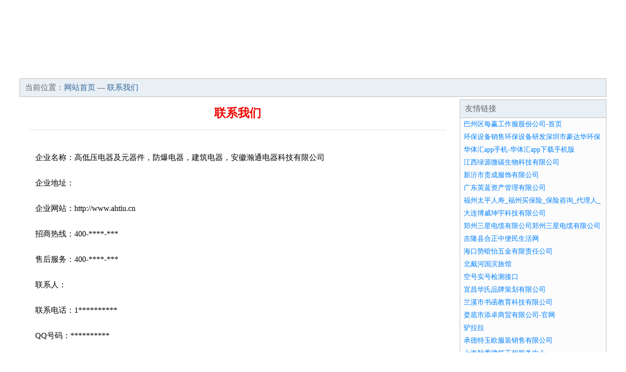

--- FILE ---
content_type: text/html; charset=UTF-8
request_url: http://www.ahtiu.cn/contact.html
body_size: 3096
content:
<html>
<head>
<meta http-equiv="Content-Type" content="text/html; charset=utf-8">
<title>联系我们-高低压电器及元器件，防爆电器，建筑电器，安徽瀚通电器科技有限公司</title>
<meta name="keywords" content="联系我们,高低压电器及元器件，防爆电器，建筑电器，安徽瀚通电器科技有限公司,ahtiu.cn">
<meta name="description" content="高低压电器及元器件，防爆电器，建筑电器，安徽瀚通电器科技有限公司高低压电器及元器件，防爆电器，建筑电器，安徽瀚通电器科技有限公司">
<meta name="renderer" content="webkit">
<meta name="force-rendering" content="webkit">
<meta http-equiv="Cache-Control" content="no-transform">
<meta http-equiv="Cache-Control" content="no-siteapp">
<meta http-equiv="X-UA-Compatible" content="IE=Edge,chrome=1">
<link rel="stylesheet" href="/css.css" type="text/css">
</head>
<body>
<div id="regi">
<div id="logo"><div id="logon">高低压电器及元器件，防爆电器，建筑电器，安徽瀚通电器科技有限公司</div></div>
<div id="regi2"></div>
<div id="navi"><li><a href="http://www.ahtiu.cn/">网站首页</a></li><li><a href="http://www.ahtiu.cn/about.html">企业简介</a></li><li><a href="http://www.ahtiu.cn/culture.html">企业文化</a></li><li><a href="http://www.ahtiu.cn/service.html">产品服务</a></li><li><a href="http://www.ahtiu.cn/case.html">成功案例</a></li><li><a href="http://www.ahtiu.cn/join.html">招商加盟</a></li><li><a href="http://www.ahtiu.cn/job.html">诚聘英才</a></li><li><a href="http://www.ahtiu.cn/contact.html">联系我们</a></li><li><a href="http://www.ahtiu.cn/news.html">资讯动态</a></li><li><a href="http://www.ahtiu.cn/feedback.html">在线留言</a></li></div>
<div id="regi2"></div>
</div><div id="regi">
<div id="loca">当前位置：<a href="http://www.ahtiu.cn/">网站首页</a> — <a href="http://www.ahtiu.cn/contact.html">联系我们</a></div>
<div id="regi5"></div>
<div id="left">
<div id="left_showbt">联系我们</div>
<div id="left_showhx"></div>
<div id="left_shownr">
<p>企业名称：高低压电器及元器件，防爆电器，建筑电器，安徽瀚通电器科技有限公司</p><p>企业地址：</p><p>企业网站：<ahref="http://www.ahtiu.cn">http://www.ahtiu.cn</a></p><p>招商热线：400-****-***</p><p>售后服务：400-****-***</p><p>联系人：</p><p>联系电话：1**********</p><p>QQ号码：**********</p><p>微信号码：***********</p></div>
</div>
<div id="right"><div id="rightb">
<div id="right_lm">友情链接</div>
<div id="right_wz"><a href="http://www.jizhuantong.cn" target="_blank">巴州区每赢工作服股份公司-首页</a></div>
<div id="right_wz"><a href="http://www.szhdhhb.com" target="_blank">环保设备销售环保设备研发深圳市豪达华环保科技有限公司</a></div>
<div id="right_wz"><a href="http://www.jurenzhilu.com" target="_blank">华体汇app手机-华体汇app下载手机版</a></div>
<div id="right_wz"><a href="http://www.jxly666.com" target="_blank">江西绿源微碳生物科技有限公司</a></div>
<div id="right_wz"><a href="http://www.fyzfer.com" target="_blank">新沂市贵成服饰有限公司</a></div>
<div id="right_wz"><a href="http://www.blueoe.cn" target="_blank">广东英蓝资产管理有限公司</a></div>
<div id="right_wz"><a href="http://www.hzlctzx.cn" target="_blank">福州太平人寿_福州买保险_保险咨询_代理人_保险网_沃保保险网</a></div>
<div id="right_wz"><a href="http://www.part-times.cn" target="_blank">大连博威坤宇科技有限公司</a></div>
<div id="right_wz"><a href="http://www.zzsxxl.cn" target="_blank">郑州三星电缆有限公司郑州三星电缆有限公司三星电缆河南郑州电线电缆郑州电缆郑州电缆公司郑州电线加工、定</a></div>
<div id="right_wz"><a href="http://www.tjjiayuntong.cn" target="_blank">吉隆县合正中便民生活网</a></div>
<div id="right_wz"><a href="http://www.somajk.cn" target="_blank">海口势暗怡五金有限责任公司</a></div>
<div id="right_wz"><a href="http://www.bdhjdwd.com" target="_blank">北戴河国滨旅馆</a></div>
<div id="right_wz"><a href="http://www.zhibochi.com" target="_blank">空号实号检测接口</a></div>
<div id="right_wz"><a href="http://www.ychcqy.com" target="_blank">宜昌华氏品牌策划有限公司</a></div>
<div id="right_wz"><a href="http://www.lxshjy.com" target="_blank">兰溪市书函教育科技有限公司</a></div>
<div id="right_wz"><a href="http://www.vrzjdn.cn" target="_blank">娄底市添卓商贸有限公司-官网</a></div>
<div id="right_wz"><a href="http://www.lvlala.cn" target="_blank">驴拉拉</a></div>
<div id="right_wz"><a href="http://www.gdsqteu.cn" target="_blank">承德特玉欧服装销售有限公司</a></div>
<div id="right_wz"><a href="http://www.dgilmmf.cn" target="_blank">上海脉秉建筑工程服务中心</a></div>
<div id="right_wz"><a href="http://www.sxqyask.com" target="_blank">兴化理原术后护理有限公司</a></div>
<div id="right_wz"><a href="http://www.bxtvlaw.cn" target="_blank">榆树市湖心男鞋有限责任公司-首页</a></div>
<div id="right_wz"><a href="http://www.jnwbadv.cn" target="_blank">南漳县除积照明有限公司</a></div>
<div id="right_wz"><a href="http://www.ckdashi.com" target="_blank">成都车车云科技有限责任公司</a></div>
<div id="right_wz"><a href="http://www.ctlvslx.cn" target="_blank">北京市朝阳奢洛第六建筑工程公司_承包建筑安装工程_市政工程</a></div>
<div id="right_wz"><a href="http://www.zditmco.cn" target="_blank">海口美兰区言影网络科技工作室</a></div>
<div id="right_wz"><a href="http://www.bepik.cn" target="_blank">冠县通闯汽车租赁有限公司</a></div>
<div id="right_wz"><a href="http://www.uzmeutr.cn" target="_blank">微电机_家用电器_自动化设备_五金配件_东莞市光化电机有限公司</a></div>
<div id="right_wz"><a href="http://www.shouzhigame.com" target="_blank">首页-深圳手指游戏网络科技有限公司</a></div>
<div id="right_wz"><a href="http://www.transcomwireless.cn" target="_blank">上海创远仪器技术股份有限公司</a></div>
<div id="right_wz"><a href="http://www.gyjkx.cn" target="_blank">许昌职工医疗保险_咨询住院医疗保险找许昌平安保险</a></div>
</div></div>
</div>
<div id="regi">
<div id="regi5"></div>
<div id="bott">
<div id="regi20"></div>
<div id="bottz">　　<a href="http://www.ahtiu.cn/">电脑版</a>　　<a href="http://www.ahtiu.cn/m/">手机版</a>　　高低压电器及元器件，防爆电器，建筑电器，安徽瀚通电器科技有限公司</div>
<div id="regi20"></div>
</div>
<div style="display:none;"><script>
var _hmt = _hmt || [];
(function() {
  var hm = document.createElement("script");
  hm.src = "https://hm.baidu.com/hm.js?9779832e9dbe5a6d785ddfd471c9c139";
  var s = document.getElementsByTagName("script")[0]; 
  s.parentNode.insertBefore(hm, s);
})();
</script></div>
</div></body>
</html>

--- FILE ---
content_type: text/css
request_url: http://www.ahtiu.cn/css.css
body_size: 1564
content:
/*-----------------全局样式-----------------*/
html,body {margin:0 auto;height:101%;font-family:Microsoft YaHei;font-size:14px;line-height:1.5;background:#FFFFFF;}
form,ul,li,p {margin:0;padding:0;}
div,ul,li,p {word-break:break-all;word-wrap:break-word;}
a,img {border:0;}
ul,li {list-style-type:none;overflow:hidden;}
a {color:#606060;text-decoration:none;}
a:hover {color:#CC0000;}
#regi {margin:0 auto;width:1200px;background:#FFFFFF;overflow:hidden;}
#regib {margin:0 auto;width:1198px;border:1px solid #C0C0C0;background:#FFFFFF;overflow:hidden;}
#left {width:891px;float:left;overflow:hidden;}
#right {width:300px;float:right;overflow:hidden;}
#regi2 {height:2px;overflow:hidden;}
#regi5 {height:5px;overflow:hidden;}
#regi10 {height:10px;overflow:hidden;}
#regi20 {height:20px;overflow:hidden;}
#regi30 {height:30px;overflow:hidden;}
.clear {clear:both;}

/*-----------------顶部区块-----------------*/
#logo {width:100%;height:120px;background:url(http://p02.yimaoip.com/tong/www.jpg);}
#logon {float:left;width:1128px;padding-left:36px;padding-top:36px;height:48px;line-height:48px;font-size:32px;letter-spacing:8px;font-weight:bold;color:#FFFFFF;overflow:hidden;}
#navi {width:100%;height:36px;background:url(http://p02.yimaoip.com/tong/nav1.gif);}
#navi li {float:left;width:120px;height:36px;text-indent:8px;letter-spacing:3px;line-height:36px;text-align:center;vertical-align:middle;font-size:18px;font-weight:bold;}
#navi li a {color:#FFFFFF;display:block;}
#navi li:hover {background:url(http://p02.yimaoip.com/tong/nav2.gif);}
#navi li:hover a {color:#FF0000;text-decoration:none;}
#loca {width:1188px;padding-left:10px;height:36px;line-height:36px;font-size:16px;border:1px solid #C0C0C0;background:#E8EFF5;color:#666666;overflow:hidden;}
#loca a {color:#336699;}
#loca a:hover {color:#CC0000;}

/*-----------------首页区块-----------------*/
#inde_bg {float:left;width:394px;height:552px;background:#FCFCFC;border:1px solid #C0C0C0;overflow:hidden;}
#inde_kg {float:left;width:6px;height:554px;}
#inde_lx {width:394px;height:36px;border-bottom:1px solid #C0C0C0;background:#E8EFF5;color:#666666;}
.inde_lxlm {float:left;width:323px;height:36px;line-height:36px;padding-left:10px;font-size:16px;letter-spacing:4px;font-weight:bold;}
.inde_lxgd {float:left;width:61px;height:26px;padding-top:10px;text-align:center;}
.inde_lxgd img {width:41px;height:16px;cursor:pointer}
.inde_lxgd:hover img {opacity:0.7;filter(alpha=70);}
#inde_tw {width:384px;padding:5px 3px 5px 7px;height:60px;}
.inde_twl {float:left;width:108px;height:60px;}
.inde_twl img {width:100px;height:58px;border:1px solid #C0C0C0;cursor:pointer}
.inde_twl:hover img {opacity:0.7;filter(alpha=70);}
.inde_twr {float:left;width:276px;height:60px;line-height:30px;font-size:16px;font-weight:bold;overflow:hidden;}
#inde_wz {width:394px;height:26px;}
.inde_wzl {float:left;width:294px;padding-left:7px;padding-right:3px;height:26px;line-height:26px;overflow:hidden;}
.inde_wzr {float:left;width:90px;height:26px;line-height:26px;text-align:center;}
#inde_ljlm {width:1188px;padding-left:10px;height:36px;line-height:36px;font-size:16px;letter-spacing:4px;font-weight:bold;border-bottom:1px solid #C0C0C0;background:#E8EFF5;color:#666666;}
#inde_ljwz {padding:5px 10px 5px 10px;font-size:16px;}
#inde_ljwz a {height:26px;line-height:26px;padding-right:10px;}
#inde_gg {width:1200px;overflow:hidden;}

/*-----------------左侧列表-----------------*/
#left_list {width:891px;height:95px;border-bottom:1px solid #E0E0E0;}
#left_list:hover {background:#EEEEEE;}
#left_list:hover img {opacity:0.7;filter(alpha=70);}
#left_listl {float:left;width:110px;height:85px;padding-top:10px;}
#left_listl img {width:100px;height:75px;border:1px solid #C0C0C0;cursor:pointer}
#left_listr {float:right;width:781px;height:78px;padding-top:8px;}
.left_listbt {width:781px;height:35px;color:#000000;font-size:20px;font-weight:bold;overflow:hidden;}
.left_listbt:hover {color:#CC0000}
.left_listms {width:781px;height:42px;color:#606060;overflow:hidden;}
.left_listms:hover {color:#A0A0A0}
#pagelist {width:100%;height:30px;padding:30px 30px 30px 0;}
#pagelist a {float:left;margin:0 15px 0 0;width:50px;height:28px;color:#606060;line-height:28px;text-align:center;text-decoration:none;border:1px solid #CCCCCC;}
#pagelist a:hover {color:#FFFFFF;background:#CC0000;}
.pagenow {color:#FFFFFF;background:#FF0000;}

/*-----------------左侧内页-----------------*/
#left_showbt {width:871px;padding:10px;font-size:24px;font-weight:bold;color:#EE0700;text-align:center;overflow:hidden;}
#left_showrq {width:891px;height:30px;line-height:30px;text-align:center;overflow:hidden;}
#left_showhx {border-bottom:1px dashed #CCCCCC;height:6px;margin-left:20px;margin-right:20px;overflow:hidden;}
#left_shownr {width:891px;padding:20px 0px 20px 0px;line-height:2;font-size:16px;overflow:hidden;}
#left_shownr img {display:block;margin:10px auto;}
#left_shownr p {width:891px;margin-top:20px;text-indent:32px;}
#left_shownr a {color:#0080FF;}

/*-----------------右侧区块-----------------*/
#rightb {width:298px;padding-bottom:5px;background:#FCFCFC;border:1px solid #C0C0C0;overflow:hidden;}
#right_lm {width:288px;padding-left:10px;height:36px;line-height:36px;font-size:16px;border-bottom:1px solid #C0C0C0;background:#E8EFF5;color:#666666;}
#right_wz {width:288px;padding-left:7px;padding-right:3px;height:26px;line-height:26px;overflow:hidden;}
#right_wz a {color:#0080FF;}
#right_wz a:hover {color:#CC0000;}
#right_tw {width:288px;padding:5px 3px 5px 7px;height:50px;}
.right_twl {float:left;width:88px;height:50px;}
.right_twl img {width:80px;height:48px;border:1px solid #C0C0C0;cursor:pointer}
.right_twl:hover img {opacity:0.7;filter(alpha=70);}
.right_twr {float:left;width:200px;height:50px;line-height:24px;overflow:hidden;}
#right_gg {width:300px;height:300px;overflow:hidden;}

/*-----------------底部区块-----------------*/
#bott {width:1200px;background:#EEEEEE;overflow:hidden;}
#bottl {width:1180px;padding:0px 10px 0px 10px;line-height:24px;color:#CC0000;overflow:hidden;}
#bottl a {color:#CC0000;}
#bottz {width:1200px;height:36px;line-height:36px;text-align:center;color:#CC0000;overflow:hidden;}
#bottz a {color:#CC0000;}
#bottz a:hover {color:#FF0000;text-decoration:underline;}
